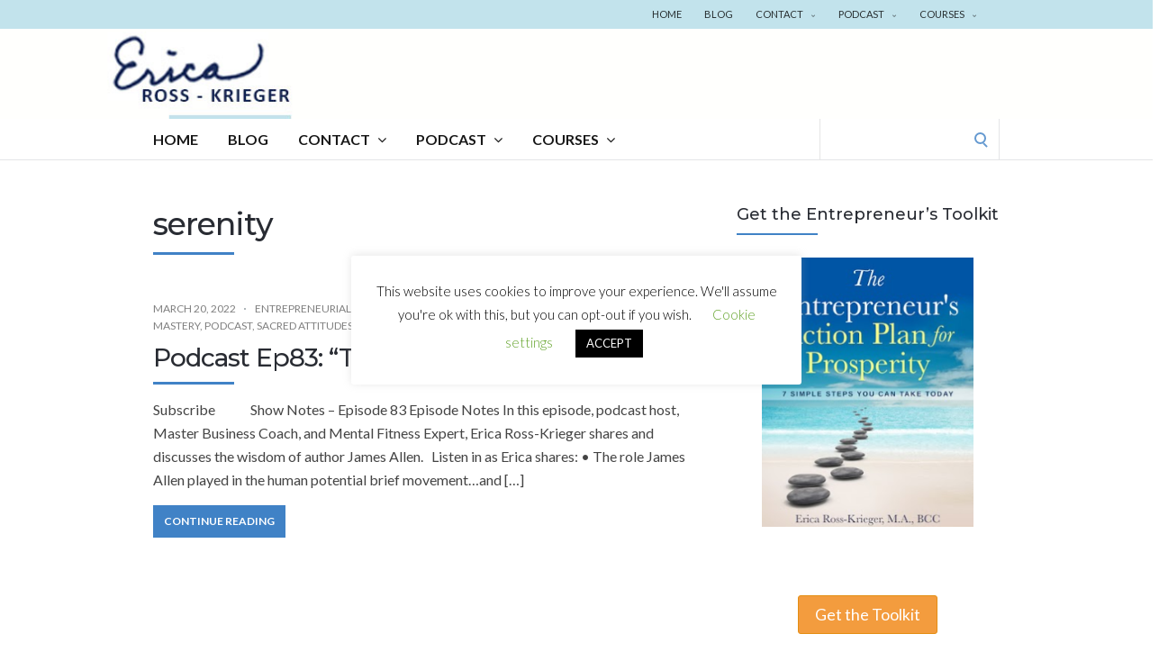

--- FILE ---
content_type: text/html; charset=UTF-8
request_url: https://ericarosscoach.com/tag/serenity/
body_size: 53206
content:
<!DOCTYPE html>
<html lang="en-US">
<head>
	<!-- Meta -->
	<meta charset="UTF-8">
	<meta name="viewport" content="width=device-width, initial-scale=1">
	<!-- Link -->
	<link rel="profile" href="http://gmpg.org/xfn/11">
	<link rel="pingback" href="https://ericarosscoach.com/xmlrpc.php">
	<!-- WP Head -->
	<title>serenity &#8211; EricaRossCoach.com</title>
<meta name='robots' content='max-image-preview:large' />
<link rel='dns-prefetch' href='//fonts.googleapis.com' />
<link rel="alternate" type="application/rss+xml" title="EricaRossCoach.com &raquo; Feed" href="https://ericarosscoach.com/feed/" />
<link rel="alternate" type="application/rss+xml" title="EricaRossCoach.com &raquo; Comments Feed" href="https://ericarosscoach.com/comments/feed/" />
<link rel="alternate" type="application/rss+xml" title="EricaRossCoach.com &raquo; serenity Tag Feed" href="https://ericarosscoach.com/tag/serenity/feed/" />
<script type="text/javascript">
/* <![CDATA[ */
window._wpemojiSettings = {"baseUrl":"https:\/\/s.w.org\/images\/core\/emoji\/15.0.3\/72x72\/","ext":".png","svgUrl":"https:\/\/s.w.org\/images\/core\/emoji\/15.0.3\/svg\/","svgExt":".svg","source":{"concatemoji":"https:\/\/ericarosscoach.com\/wp-includes\/js\/wp-emoji-release.min.js"}};
/*! This file is auto-generated */
!function(i,n){var o,s,e;function c(e){try{var t={supportTests:e,timestamp:(new Date).valueOf()};sessionStorage.setItem(o,JSON.stringify(t))}catch(e){}}function p(e,t,n){e.clearRect(0,0,e.canvas.width,e.canvas.height),e.fillText(t,0,0);var t=new Uint32Array(e.getImageData(0,0,e.canvas.width,e.canvas.height).data),r=(e.clearRect(0,0,e.canvas.width,e.canvas.height),e.fillText(n,0,0),new Uint32Array(e.getImageData(0,0,e.canvas.width,e.canvas.height).data));return t.every(function(e,t){return e===r[t]})}function u(e,t,n){switch(t){case"flag":return n(e,"\ud83c\udff3\ufe0f\u200d\u26a7\ufe0f","\ud83c\udff3\ufe0f\u200b\u26a7\ufe0f")?!1:!n(e,"\ud83c\uddfa\ud83c\uddf3","\ud83c\uddfa\u200b\ud83c\uddf3")&&!n(e,"\ud83c\udff4\udb40\udc67\udb40\udc62\udb40\udc65\udb40\udc6e\udb40\udc67\udb40\udc7f","\ud83c\udff4\u200b\udb40\udc67\u200b\udb40\udc62\u200b\udb40\udc65\u200b\udb40\udc6e\u200b\udb40\udc67\u200b\udb40\udc7f");case"emoji":return!n(e,"\ud83d\udc26\u200d\u2b1b","\ud83d\udc26\u200b\u2b1b")}return!1}function f(e,t,n){var r="undefined"!=typeof WorkerGlobalScope&&self instanceof WorkerGlobalScope?new OffscreenCanvas(300,150):i.createElement("canvas"),a=r.getContext("2d",{willReadFrequently:!0}),o=(a.textBaseline="top",a.font="600 32px Arial",{});return e.forEach(function(e){o[e]=t(a,e,n)}),o}function t(e){var t=i.createElement("script");t.src=e,t.defer=!0,i.head.appendChild(t)}"undefined"!=typeof Promise&&(o="wpEmojiSettingsSupports",s=["flag","emoji"],n.supports={everything:!0,everythingExceptFlag:!0},e=new Promise(function(e){i.addEventListener("DOMContentLoaded",e,{once:!0})}),new Promise(function(t){var n=function(){try{var e=JSON.parse(sessionStorage.getItem(o));if("object"==typeof e&&"number"==typeof e.timestamp&&(new Date).valueOf()<e.timestamp+604800&&"object"==typeof e.supportTests)return e.supportTests}catch(e){}return null}();if(!n){if("undefined"!=typeof Worker&&"undefined"!=typeof OffscreenCanvas&&"undefined"!=typeof URL&&URL.createObjectURL&&"undefined"!=typeof Blob)try{var e="postMessage("+f.toString()+"("+[JSON.stringify(s),u.toString(),p.toString()].join(",")+"));",r=new Blob([e],{type:"text/javascript"}),a=new Worker(URL.createObjectURL(r),{name:"wpTestEmojiSupports"});return void(a.onmessage=function(e){c(n=e.data),a.terminate(),t(n)})}catch(e){}c(n=f(s,u,p))}t(n)}).then(function(e){for(var t in e)n.supports[t]=e[t],n.supports.everything=n.supports.everything&&n.supports[t],"flag"!==t&&(n.supports.everythingExceptFlag=n.supports.everythingExceptFlag&&n.supports[t]);n.supports.everythingExceptFlag=n.supports.everythingExceptFlag&&!n.supports.flag,n.DOMReady=!1,n.readyCallback=function(){n.DOMReady=!0}}).then(function(){return e}).then(function(){var e;n.supports.everything||(n.readyCallback(),(e=n.source||{}).concatemoji?t(e.concatemoji):e.wpemoji&&e.twemoji&&(t(e.twemoji),t(e.wpemoji)))}))}((window,document),window._wpemojiSettings);
/* ]]> */
</script>
<style id='wp-emoji-styles-inline-css' type='text/css'>

	img.wp-smiley, img.emoji {
		display: inline !important;
		border: none !important;
		box-shadow: none !important;
		height: 1em !important;
		width: 1em !important;
		margin: 0 0.07em !important;
		vertical-align: -0.1em !important;
		background: none !important;
		padding: 0 !important;
	}
</style>
<link rel='stylesheet' id='wp-block-library-css' href='https://ericarosscoach.com/wp-includes/css/dist/block-library/style.min.css' type='text/css' media='all' />
<style id='classic-theme-styles-inline-css' type='text/css'>
/*! This file is auto-generated */
.wp-block-button__link{color:#fff;background-color:#32373c;border-radius:9999px;box-shadow:none;text-decoration:none;padding:calc(.667em + 2px) calc(1.333em + 2px);font-size:1.125em}.wp-block-file__button{background:#32373c;color:#fff;text-decoration:none}
</style>
<style id='global-styles-inline-css' type='text/css'>
body{--wp--preset--color--black: #000000;--wp--preset--color--cyan-bluish-gray: #abb8c3;--wp--preset--color--white: #ffffff;--wp--preset--color--pale-pink: #f78da7;--wp--preset--color--vivid-red: #cf2e2e;--wp--preset--color--luminous-vivid-orange: #ff6900;--wp--preset--color--luminous-vivid-amber: #fcb900;--wp--preset--color--light-green-cyan: #7bdcb5;--wp--preset--color--vivid-green-cyan: #00d084;--wp--preset--color--pale-cyan-blue: #8ed1fc;--wp--preset--color--vivid-cyan-blue: #0693e3;--wp--preset--color--vivid-purple: #9b51e0;--wp--preset--gradient--vivid-cyan-blue-to-vivid-purple: linear-gradient(135deg,rgba(6,147,227,1) 0%,rgb(155,81,224) 100%);--wp--preset--gradient--light-green-cyan-to-vivid-green-cyan: linear-gradient(135deg,rgb(122,220,180) 0%,rgb(0,208,130) 100%);--wp--preset--gradient--luminous-vivid-amber-to-luminous-vivid-orange: linear-gradient(135deg,rgba(252,185,0,1) 0%,rgba(255,105,0,1) 100%);--wp--preset--gradient--luminous-vivid-orange-to-vivid-red: linear-gradient(135deg,rgba(255,105,0,1) 0%,rgb(207,46,46) 100%);--wp--preset--gradient--very-light-gray-to-cyan-bluish-gray: linear-gradient(135deg,rgb(238,238,238) 0%,rgb(169,184,195) 100%);--wp--preset--gradient--cool-to-warm-spectrum: linear-gradient(135deg,rgb(74,234,220) 0%,rgb(151,120,209) 20%,rgb(207,42,186) 40%,rgb(238,44,130) 60%,rgb(251,105,98) 80%,rgb(254,248,76) 100%);--wp--preset--gradient--blush-light-purple: linear-gradient(135deg,rgb(255,206,236) 0%,rgb(152,150,240) 100%);--wp--preset--gradient--blush-bordeaux: linear-gradient(135deg,rgb(254,205,165) 0%,rgb(254,45,45) 50%,rgb(107,0,62) 100%);--wp--preset--gradient--luminous-dusk: linear-gradient(135deg,rgb(255,203,112) 0%,rgb(199,81,192) 50%,rgb(65,88,208) 100%);--wp--preset--gradient--pale-ocean: linear-gradient(135deg,rgb(255,245,203) 0%,rgb(182,227,212) 50%,rgb(51,167,181) 100%);--wp--preset--gradient--electric-grass: linear-gradient(135deg,rgb(202,248,128) 0%,rgb(113,206,126) 100%);--wp--preset--gradient--midnight: linear-gradient(135deg,rgb(2,3,129) 0%,rgb(40,116,252) 100%);--wp--preset--font-size--small: 13px;--wp--preset--font-size--medium: 20px;--wp--preset--font-size--large: 36px;--wp--preset--font-size--x-large: 42px;--wp--preset--spacing--20: 0.44rem;--wp--preset--spacing--30: 0.67rem;--wp--preset--spacing--40: 1rem;--wp--preset--spacing--50: 1.5rem;--wp--preset--spacing--60: 2.25rem;--wp--preset--spacing--70: 3.38rem;--wp--preset--spacing--80: 5.06rem;--wp--preset--shadow--natural: 6px 6px 9px rgba(0, 0, 0, 0.2);--wp--preset--shadow--deep: 12px 12px 50px rgba(0, 0, 0, 0.4);--wp--preset--shadow--sharp: 6px 6px 0px rgba(0, 0, 0, 0.2);--wp--preset--shadow--outlined: 6px 6px 0px -3px rgba(255, 255, 255, 1), 6px 6px rgba(0, 0, 0, 1);--wp--preset--shadow--crisp: 6px 6px 0px rgba(0, 0, 0, 1);}:where(.is-layout-flex){gap: 0.5em;}:where(.is-layout-grid){gap: 0.5em;}body .is-layout-flex{display: flex;}body .is-layout-flex{flex-wrap: wrap;align-items: center;}body .is-layout-flex > *{margin: 0;}body .is-layout-grid{display: grid;}body .is-layout-grid > *{margin: 0;}:where(.wp-block-columns.is-layout-flex){gap: 2em;}:where(.wp-block-columns.is-layout-grid){gap: 2em;}:where(.wp-block-post-template.is-layout-flex){gap: 1.25em;}:where(.wp-block-post-template.is-layout-grid){gap: 1.25em;}.has-black-color{color: var(--wp--preset--color--black) !important;}.has-cyan-bluish-gray-color{color: var(--wp--preset--color--cyan-bluish-gray) !important;}.has-white-color{color: var(--wp--preset--color--white) !important;}.has-pale-pink-color{color: var(--wp--preset--color--pale-pink) !important;}.has-vivid-red-color{color: var(--wp--preset--color--vivid-red) !important;}.has-luminous-vivid-orange-color{color: var(--wp--preset--color--luminous-vivid-orange) !important;}.has-luminous-vivid-amber-color{color: var(--wp--preset--color--luminous-vivid-amber) !important;}.has-light-green-cyan-color{color: var(--wp--preset--color--light-green-cyan) !important;}.has-vivid-green-cyan-color{color: var(--wp--preset--color--vivid-green-cyan) !important;}.has-pale-cyan-blue-color{color: var(--wp--preset--color--pale-cyan-blue) !important;}.has-vivid-cyan-blue-color{color: var(--wp--preset--color--vivid-cyan-blue) !important;}.has-vivid-purple-color{color: var(--wp--preset--color--vivid-purple) !important;}.has-black-background-color{background-color: var(--wp--preset--color--black) !important;}.has-cyan-bluish-gray-background-color{background-color: var(--wp--preset--color--cyan-bluish-gray) !important;}.has-white-background-color{background-color: var(--wp--preset--color--white) !important;}.has-pale-pink-background-color{background-color: var(--wp--preset--color--pale-pink) !important;}.has-vivid-red-background-color{background-color: var(--wp--preset--color--vivid-red) !important;}.has-luminous-vivid-orange-background-color{background-color: var(--wp--preset--color--luminous-vivid-orange) !important;}.has-luminous-vivid-amber-background-color{background-color: var(--wp--preset--color--luminous-vivid-amber) !important;}.has-light-green-cyan-background-color{background-color: var(--wp--preset--color--light-green-cyan) !important;}.has-vivid-green-cyan-background-color{background-color: var(--wp--preset--color--vivid-green-cyan) !important;}.has-pale-cyan-blue-background-color{background-color: var(--wp--preset--color--pale-cyan-blue) !important;}.has-vivid-cyan-blue-background-color{background-color: var(--wp--preset--color--vivid-cyan-blue) !important;}.has-vivid-purple-background-color{background-color: var(--wp--preset--color--vivid-purple) !important;}.has-black-border-color{border-color: var(--wp--preset--color--black) !important;}.has-cyan-bluish-gray-border-color{border-color: var(--wp--preset--color--cyan-bluish-gray) !important;}.has-white-border-color{border-color: var(--wp--preset--color--white) !important;}.has-pale-pink-border-color{border-color: var(--wp--preset--color--pale-pink) !important;}.has-vivid-red-border-color{border-color: var(--wp--preset--color--vivid-red) !important;}.has-luminous-vivid-orange-border-color{border-color: var(--wp--preset--color--luminous-vivid-orange) !important;}.has-luminous-vivid-amber-border-color{border-color: var(--wp--preset--color--luminous-vivid-amber) !important;}.has-light-green-cyan-border-color{border-color: var(--wp--preset--color--light-green-cyan) !important;}.has-vivid-green-cyan-border-color{border-color: var(--wp--preset--color--vivid-green-cyan) !important;}.has-pale-cyan-blue-border-color{border-color: var(--wp--preset--color--pale-cyan-blue) !important;}.has-vivid-cyan-blue-border-color{border-color: var(--wp--preset--color--vivid-cyan-blue) !important;}.has-vivid-purple-border-color{border-color: var(--wp--preset--color--vivid-purple) !important;}.has-vivid-cyan-blue-to-vivid-purple-gradient-background{background: var(--wp--preset--gradient--vivid-cyan-blue-to-vivid-purple) !important;}.has-light-green-cyan-to-vivid-green-cyan-gradient-background{background: var(--wp--preset--gradient--light-green-cyan-to-vivid-green-cyan) !important;}.has-luminous-vivid-amber-to-luminous-vivid-orange-gradient-background{background: var(--wp--preset--gradient--luminous-vivid-amber-to-luminous-vivid-orange) !important;}.has-luminous-vivid-orange-to-vivid-red-gradient-background{background: var(--wp--preset--gradient--luminous-vivid-orange-to-vivid-red) !important;}.has-very-light-gray-to-cyan-bluish-gray-gradient-background{background: var(--wp--preset--gradient--very-light-gray-to-cyan-bluish-gray) !important;}.has-cool-to-warm-spectrum-gradient-background{background: var(--wp--preset--gradient--cool-to-warm-spectrum) !important;}.has-blush-light-purple-gradient-background{background: var(--wp--preset--gradient--blush-light-purple) !important;}.has-blush-bordeaux-gradient-background{background: var(--wp--preset--gradient--blush-bordeaux) !important;}.has-luminous-dusk-gradient-background{background: var(--wp--preset--gradient--luminous-dusk) !important;}.has-pale-ocean-gradient-background{background: var(--wp--preset--gradient--pale-ocean) !important;}.has-electric-grass-gradient-background{background: var(--wp--preset--gradient--electric-grass) !important;}.has-midnight-gradient-background{background: var(--wp--preset--gradient--midnight) !important;}.has-small-font-size{font-size: var(--wp--preset--font-size--small) !important;}.has-medium-font-size{font-size: var(--wp--preset--font-size--medium) !important;}.has-large-font-size{font-size: var(--wp--preset--font-size--large) !important;}.has-x-large-font-size{font-size: var(--wp--preset--font-size--x-large) !important;}
.wp-block-navigation a:where(:not(.wp-element-button)){color: inherit;}
:where(.wp-block-post-template.is-layout-flex){gap: 1.25em;}:where(.wp-block-post-template.is-layout-grid){gap: 1.25em;}
:where(.wp-block-columns.is-layout-flex){gap: 2em;}:where(.wp-block-columns.is-layout-grid){gap: 2em;}
.wp-block-pullquote{font-size: 1.5em;line-height: 1.6;}
</style>
<link rel='stylesheet' id='cookie-law-info-css' href='https://ericarosscoach.com/wp-content/plugins/cookie-law-info/legacy/public/css/cookie-law-info-public.css' type='text/css' media='all' />
<link rel='stylesheet' id='cookie-law-info-gdpr-css' href='https://ericarosscoach.com/wp-content/plugins/cookie-law-info/legacy/public/css/cookie-law-info-gdpr.css' type='text/css' media='all' />
<link rel='stylesheet' id='socrates-v5-style-css' href='https://ericarosscoach.com/wp-content/themes/socrates-v5/style.css' type='text/css' media='all' />
<link rel='stylesheet' id='font-awesome-css' href='https://ericarosscoach.com/wp-content/themes/socrates-v5/css/fonts/font-awesome/font-awesome-min.css' type='text/css' media='all' />
<link rel='stylesheet' id='socrates-v5-google-fonts-css' href='//fonts.googleapis.com/css?family=Lato%3A300%2C400%2C500%2C700%7CMontserrat%3A300%2C400%2C500%2C700%26subset%3Dlatin%2Clatin-ext' type='text/css' media='all' />
<script type="text/javascript" src="https://ericarosscoach.com/wp-includes/js/jquery/jquery.min.js" id="jquery-core-js"></script>
<script type="text/javascript" src="https://ericarosscoach.com/wp-includes/js/jquery/jquery-migrate.min.js" id="jquery-migrate-js"></script>
<script type="text/javascript" id="cookie-law-info-js-extra">
/* <![CDATA[ */
var Cli_Data = {"nn_cookie_ids":[],"cookielist":[],"non_necessary_cookies":[],"ccpaEnabled":"","ccpaRegionBased":"","ccpaBarEnabled":"","strictlyEnabled":["necessary","obligatoire"],"ccpaType":"gdpr","js_blocking":"","custom_integration":"","triggerDomRefresh":"","secure_cookies":""};
var cli_cookiebar_settings = {"animate_speed_hide":"500","animate_speed_show":"500","background":"#FFF","border":"#b1a6a6c2","border_on":"","button_1_button_colour":"#000","button_1_button_hover":"#000000","button_1_link_colour":"#fff","button_1_as_button":"1","button_1_new_win":"","button_2_button_colour":"#333","button_2_button_hover":"#292929","button_2_link_colour":"#444","button_2_as_button":"","button_2_hidebar":"","button_3_button_colour":"#000","button_3_button_hover":"#000000","button_3_link_colour":"#fff","button_3_as_button":"1","button_3_new_win":"","button_4_button_colour":"#000","button_4_button_hover":"#000000","button_4_link_colour":"#62a329","button_4_as_button":"","button_7_button_colour":"#61a229","button_7_button_hover":"#4e8221","button_7_link_colour":"#fff","button_7_as_button":"1","button_7_new_win":"","font_family":"inherit","header_fix":"","notify_animate_hide":"","notify_animate_show":"","notify_div_id":"#cookie-law-info-bar","notify_position_horizontal":"right","notify_position_vertical":"bottom","scroll_close":"","scroll_close_reload":"","accept_close_reload":"","reject_close_reload":"","showagain_tab":"","showagain_background":"#fff","showagain_border":"#000","showagain_div_id":"#cookie-law-info-again","showagain_x_position":"100px","text":"#000","show_once_yn":"","show_once":"10000","logging_on":"","as_popup":"","popup_overlay":"","bar_heading_text":"","cookie_bar_as":"popup","popup_showagain_position":"bottom-right","widget_position":"left"};
var log_object = {"ajax_url":"https:\/\/ericarosscoach.com\/wp-admin\/admin-ajax.php"};
/* ]]> */
</script>
<script type="text/javascript" src="https://ericarosscoach.com/wp-content/plugins/cookie-law-info/legacy/public/js/cookie-law-info-public.js" id="cookie-law-info-js"></script>
<link rel="https://api.w.org/" href="https://ericarosscoach.com/wp-json/" /><link rel="alternate" type="application/json" href="https://ericarosscoach.com/wp-json/wp/v2/tags/69" /><link rel="EditURI" type="application/rsd+xml" title="RSD" href="https://ericarosscoach.com/xmlrpc.php?rsd" />
<style type="text/css">.wrapper, .body-general-layout-wrapped #page-inner { max-width: 1200px; }.site-title { position: absolute; clip: rect(1px, 1px, 1px, 1px); }.site-description { position: absolute; clip: rect(1px, 1px, 1px, 1px); }#header { background-image: url("https://ericarosscoach.com/wp-content/uploads/2019/06/EricaRossKrieger-top-bar.jpg"); }body #header-inner .wrapper { padding: 0; }#header-inner .wrapper { min-height: 100px; padding: 50px 0px; }@media only screen and ( min-width: 1025px ) and ( max-width: 1279px ) {body #header-inner .wrapper { min-height: 80px; padding: 40px 0px; }}@media only screen and ( min-width: 768px ) and ( max-width: 1024px ) {body #header-inner .wrapper { min-height: 62.5px; padding: 31.25px 0px; }}@media only screen and ( min-width: 480px ) and ( max-width: 767px ) {body #header-inner .wrapper { min-height: 45.454545454545px; padding: 22.727272727273px 0px; }}@media only screen and ( min-width: 320px ) and ( max-width: 479px ) {body #header-inner .wrapper { min-height: 26.315789473684px; padding: 13.157894736842px 0px; }}.page-template-default #content, .page-template-template-member #content { padding-right: 0px; }#top-bar { background-color: #c2e3ec; }#top-bar-navigation .menu > li > a, #top-bar-navigation .menu a .fa, #top-bar-search .search-field, #top-bar-search .fa { color: #000000; }#top-bar-search .search-field::-webkit-input-placeholder { color: #000000; }#top-bar-search .search-field::-moz-placeholder { color: #000000; }#top-bar-search .search-field:-ms-input-placeholder { color: #000000; }#top-bar-navigation .menu ul { background-color: #191a1f; }#top-bar-navigation .menu ul li > a { color: #fff; }#header { background-color: #292c33; }#logo .site-title { color: #fff; }#logo .site-description { color: #828992; }#navigation { background-color: #fff; }#navigation .menu > li > a, #navigation .menu a .fa { color: #181818; }#navigation-aside .menu > li > a, #navigation-aside .menu a .fa { color: #ffffff; }#navigation .menu ul, #mobile-navigation-menu, #navigation-aside .menu ul { background-color: #22242a; }#navigation .menu ul li > a, #mobile-navigation-menu a, #mobile-navigation-menu li .fa, #navigation-aside .menu ul li > a { color: #fff; }#footer-widgets { background-color: #d3d3d3; }#footer-widgets, #footer-widgets a, #footer-widgets ul { color: #4082c6; }#footer-widgets { color: #fff; }#footer-widgets .widget-title { color: #4082c6; }#footer-widgets .widget-title:after { background: #4082c6; }#footer-bottom { background: #fff; }#footer-bottom { color: #444; }#footer-bottom a { color: #4082c6; }#footer-navigation .menu > li > a { color: #4082c6; }#footer-navigation .menu > li > a:hover { color: #4082c6; }body, button, input, select, textarea { color: #444; }h1, h2, h3, h4, h5, h6, .blog-post-single-title, .page-title { color: #292c33; }table thead, table tbody th, button, input[type="button"], input[type="reset"], input[type="submit"], .header-mobile-nav-hook, .post-s1-title:after, .post-s1-read-more a, .post-s2-read-more a, .post-s2-cats a, .post-s3-cats a, .post-s3-title:after, .pagination-load-more a, .pagination-type-numbered a, .blog-post-single-nav-button, .widget .tagcloud a, #footer-widgets .widget-title:after, .blog-post-single-title:after, .page-title:after, .blog-post-single-content h2:after, .blog-post-single-content h3:after, .blog-post-single-content h4:after, .blog-post-single-content h5:after, .comments-section-heading-title:after, .comment-reply-title:after, #sidebar .widget-title:after { background-color: #4082c6; }.comment-meta-author, #header-search .fa { color: #4082c6; }.search-icon { border-color: #4082c6; }.search-icon::after { background-color: #4082c6; }.soc-toggle.active .soc-toggle-title,.soc-tabs-nav-item.active {background: #4082c6;border-color:#4082c6 }a { color: #4082c6; }.widget_search input[type="submit"] { border-color: #4082c6; }body, button, input, select, textarea, input[type="text"], input[type="email"], input[type="url"], input[type="password"], input[type="search"], textarea { font-family: "Lato"; }h1, h2, h3, h4, h5, h6, #logo .site-title { font-family: "Montserrat"; }#top-bar-navigation .menu > li > a, #top-bar-navigation .menu ul li a, #navigation .menu > li > a, #navigation .menu ul li > a, #navigation-aside .menu > li > a, #navigation-aside .menu ul li > a, #mobile-navigation-menu a, #footer-copyright, #footer-navigation .menu > li > a { text-transform:uppercase; }h1 { font-size: 33px; }h2 { font-size: 30px; }h3 { font-size: 27px; }h4 { font-size: 24px; }h5 { font-size: 21px; }h6 { font-size: 18px; }@media only screen and ( max-width: 767px ) {h1 { font-size: 26px; }h2 { font-size: 24px; }h3 { font-size: 22px; }h4 { font-size: 20px; }h5 { font-size: 18px; }h6 { font-size: 16px; }}#logo .site-title { font-size: 34px; font-weight: 700; }#logo .site-description { font-size: 20px; font-weight: 400; }body, button, input, select, textarea { font-size: 16px; font-weight: 400; }.page-title { font-size: 35px; font-weight: 500; }.blog-post-single-title { font-size: 35px; font-weight: 500; }.post-s1-title { font-size: 28px; font-weight: 500; }#navigation .menu > li > a, #navigation-aside .menu > li > a { font-size: 16px; font-weight: 600; }#navigation .menu ul li > a, #navigation-aside .menu ul li > a { font-size: 13px; font-weight: 600; }#header-widgets .widget-title, #sidebar .widget-title, #footer-widgets .widget-title { font-size: 18px; font-weight: 500; }#footer-copyright, #footer-bottom a, #footer-navigation .menu > li > a, #footer-navigation .menu > li > a:hover { font-size: 12px; font-weight: 400; }.post-s2-title { font-size: 17px; color: #000000; }</style></head>
<body class="archive tag tag-serenity tag-69 browser-chrome body-general-layout-full body-logo-position-left body-fitvids-enabled">

	<div id="page" class="site">
	
		<div id="page-inner">

			
	<div id="top-bar">
		
		<div class="wrapper clearfix">

						<div id="top-bar-navigation" class="hide-on-mobile">
				<div class="menu-primary-container"><ul id="top-bar-menu" class="menu"><li id="menu-item-23" class="menu-item menu-item-type-custom menu-item-object-custom menu-item-home menu-item-23"><a href="https://ericarosscoach.com">Home</a></li>
<li id="menu-item-29" class="menu-item menu-item-type-post_type menu-item-object-page current_page_parent menu-item-29"><a href="https://ericarosscoach.com/blog/">Blog</a></li>
<li id="menu-item-135" class="menu-item menu-item-type-post_type menu-item-object-page menu-item-has-children menu-item-135"><a href="https://ericarosscoach.com/contact/">Contact</a>
<ul class="sub-menu">
	<li id="menu-item-471" class="menu-item menu-item-type-post_type menu-item-object-page menu-item-471"><a href="https://ericarosscoach.com/terms-of-use/">Terms Of Use</a></li>
</ul>
</li>
<li id="menu-item-242" class="menu-item menu-item-type-custom menu-item-object-custom menu-item-has-children menu-item-242"><a href="https://theentrepreneurscafe.simplecast.com">Podcast</a>
<ul class="sub-menu">
	<li id="menu-item-266" class="menu-item menu-item-type-custom menu-item-object-custom menu-item-266"><a href="https://theentrepreneurscafe.simplecast.com/">Podcast Episodes</a></li>
	<li id="menu-item-265" class="menu-item menu-item-type-post_type menu-item-object-page menu-item-265"><a href="https://ericarosscoach.com/podcast-guest/">Podcast Guest Application</a></li>
</ul>
</li>
<li id="menu-item-1275" class="menu-item menu-item-type-custom menu-item-object-custom menu-item-has-children menu-item-1275"><a href="https://EricaRossCoach.com/Courses">Courses</a>
<ul class="sub-menu">
	<li id="menu-item-1276" class="menu-item menu-item-type-post_type menu-item-object-page menu-item-1276"><a href="https://ericarosscoach.com/10-day-money-mindset-makeover-course/">10-Day Money Mindset Makeover Course</a></li>
	<li id="menu-item-1277" class="menu-item menu-item-type-post_type menu-item-object-page menu-item-1277"><a href="https://ericarosscoach.com/mindset-mastery-program/">Mindset Mastery Program</a></li>
</ul>
</li>
</ul></div>			</div><!-- #top-bar-navigation -->

		</div><!-- .wrapper -->

	</div><!-- #top-bar -->


									
				<header id="header" class="site-header">

					<div id="header-inner">

						<div class="wrapper clearfix">
						
							<div id="logo">
	<div itemscope itemtype="http://schema.org/Organization"></div>		</div><!-- #logo -->																					<div id="mobile-navigation">
	<span class="header-mobile-nav-hook"><span class="header-mobile-nav-hook-icon"></span></span>
</div><!-- #mobile-navigation -->
						</div><!-- .wrapper -->

													<a href="https://ericarosscoach.com/" id="full-header-link"><span class="screen-reader-text">EricaRossCoach.com</span></a>
						
					</div><!-- #header-inner -->
					
				</header><!-- #header -->

			
						<nav id="navigation" class="navigation-below">
	<div class="wrapper clearfix">
		<div id="navigation-inner">
			<div class="menu-primary-container"><ul id="primary-menu" class="menu"><li class="menu-item menu-item-type-custom menu-item-object-custom menu-item-home menu-item-23"><a href="https://ericarosscoach.com">Home</a></li>
<li class="menu-item menu-item-type-post_type menu-item-object-page current_page_parent menu-item-29"><a href="https://ericarosscoach.com/blog/">Blog</a></li>
<li class="menu-item menu-item-type-post_type menu-item-object-page menu-item-has-children menu-item-135"><a href="https://ericarosscoach.com/contact/">Contact</a>
<ul class="sub-menu">
	<li class="menu-item menu-item-type-post_type menu-item-object-page menu-item-471"><a href="https://ericarosscoach.com/terms-of-use/">Terms Of Use</a></li>
</ul>
</li>
<li class="menu-item menu-item-type-custom menu-item-object-custom menu-item-has-children menu-item-242"><a href="https://theentrepreneurscafe.simplecast.com">Podcast</a>
<ul class="sub-menu">
	<li class="menu-item menu-item-type-custom menu-item-object-custom menu-item-266"><a href="https://theentrepreneurscafe.simplecast.com/">Podcast Episodes</a></li>
	<li class="menu-item menu-item-type-post_type menu-item-object-page menu-item-265"><a href="https://ericarosscoach.com/podcast-guest/">Podcast Guest Application</a></li>
</ul>
</li>
<li class="menu-item menu-item-type-custom menu-item-object-custom menu-item-has-children menu-item-1275"><a href="https://EricaRossCoach.com/Courses">Courses</a>
<ul class="sub-menu">
	<li class="menu-item menu-item-type-post_type menu-item-object-page menu-item-1276"><a href="https://ericarosscoach.com/10-day-money-mindset-makeover-course/">10-Day Money Mindset Makeover Course</a></li>
	<li class="menu-item menu-item-type-post_type menu-item-object-page menu-item-1277"><a href="https://ericarosscoach.com/mindset-mastery-program/">Mindset Mastery Program</a></li>
</ul>
</li>
</ul></div>		</div><!-- #navigation-inner -->
		<div id="mobile-navigation">
	<span class="header-mobile-nav-hook"><span class="header-mobile-nav-hook-icon"></span></span>
</div><!-- #mobile-navigation -->					<div id="header-search">
				
<form role="search" method="get" class="search-form" action="https://ericarosscoach.com/">
	<label>
		<span class="screen-reader-text">Search for:</span>
		<input type="search" class="search-field" placeholder="" value="" name="s" />
	</label>
	<button type="submit" class="search-submit" value="Search"><span class="screen-reader-text">Search</span><span class="search-icon"></span></button>
</form>
				<span class="search-icon"></span>
			</div><!-- #header-search -->
			</div><!-- .wrapper -->
</nav><!-- #navigation -->			<div id="main" class="site-content">
			
									<div class="wrapper clearfix">
				
	
	

	<div id="content" class="col col-8">
		
		<h2 class="page-title"> serenity</h2>
		
		<div class="blog-posts-listing blog-posts-listing-layout-thumb_aside"><div class="blog-posts-listing-inner clearfix"><div class="blog-post post-s1 clearfix  post-860 post type-post status-publish format-standard hentry category-entrepreneurial-hurdles category-entrepreneurial-secrets category-mental-fitness category-mindset-mastery category-podcast category-sacred-attitudes category-success tag-appreciation tag-as-a-man-thinketh tag-attitudes tag-entrepreneurial-mindset tag-entrepreneurial-secrets tag-entrepreneurs-cafe tag-erica-ross-krieger tag-james-allen tag-podcast tag-serenity">

	
	<div class="post-s1-main">
	
						<div class="post-s1-meta clearfix">
									<span class="post-meta-date">March 20, 2022</span>
																	<span class="post-meta-cats"><a href="https://ericarosscoach.com/category/entrepreneurial-hurdles/" rel="category tag">Entrepreneurial Hurdles</a>, <a href="https://ericarosscoach.com/category/entrepreneurial-secrets/" rel="category tag">Entrepreneurial Secrets</a>, <a href="https://ericarosscoach.com/category/mental-fitness/" rel="category tag">Mental Fitness</a>, <a href="https://ericarosscoach.com/category/mindset-mastery/" rel="category tag">Mindset Mastery</a>, <a href="https://ericarosscoach.com/category/podcast/" rel="category tag">Podcast</a>, <a href="https://ericarosscoach.com/category/sacred-attitudes/" rel="category tag">Sacred Attitudes</a>, <a href="https://ericarosscoach.com/category/success/" rel="category tag">Success</a></span>
													<span class="post-meta-comments"><a href="https://ericarosscoach.com/860/podcast-ep83-the-power-of-serenity/#respond">No Comments</a></span>
							</div><!-- .post-s1-meta -->
				
		<h2 class="post-s1-title"><a href="https://ericarosscoach.com/860/podcast-ep83-the-power-of-serenity/">Podcast Ep83: “The Power of Serenity”</a></h2>

		<div class="post-s1-excerpt">
							<p>Subscribe &nbsp; &nbsp; &nbsp; &nbsp; &nbsp; &nbsp; Show Notes &#8211; Episode 83 Episode Notes In this episode, podcast host, Master Business Coach, and Mental Fitness Expert, Erica Ross-Krieger shares and discusses the wisdom of author James Allen. &nbsp; Listen in as Erica shares: • The role James Allen played in the human potential brief movement&#8230;and [&hellip;]</p>
					</div><!-- .post-s1-excerpt -->

					<div class="post-s1-read-more">
				<a href="https://ericarosscoach.com/860/podcast-ep83-the-power-of-serenity/">Continue Reading</a>
			</div><!-- .post-s1-read-more -->
		
	</div><!-- .post-s1-main -->

</div><!-- .post-s1 -->
</div><!-- .blog-posts-listing-inner --></div><!-- .blog-posts-listing -->
	</div><!-- #content -->

		<aside id="sidebar" class="col col-4 col-last">
		<div id="sidebar-inner">
			<div id="text-3" class="widget widget_text"><div class="widget-main"><h2 class="widget-title">Get the Entrepreneur&#8217;s Toolkit</h2>			<div class="textwidget"><p><img loading="lazy" decoding="async" class="size-medium wp-image-116 aligncenter" src="https://ericarosscoach.com/wp-content/uploads/2019/07/Cover-Action-Plan-for-Prosperity-235x300.png" alt="" width="235" height="300" srcset="https://ericarosscoach.com/wp-content/uploads/2019/07/Cover-Action-Plan-for-Prosperity-235x300.png 235w, https://ericarosscoach.com/wp-content/uploads/2019/07/Cover-Action-Plan-for-Prosperity.png 281w" sizes="(max-width: 235px) 100vw, 235px" /></p>
<p>&nbsp;</p>
<div class="soc-align soc-align-center"><div class="soc-align-inner"><a href='http://www.ToYourWellth.com' target='_blank' class='soc_button soc_orange soc_medium' rel="noopener">Get the Toolkit</a></div></div>
</div>
		</div></div><div id="categories-2" class="widget widget_categories"><div class="widget-main"><h2 class="widget-title">Categories</h2>
			<ul>
					<li class="cat-item cat-item-6"><a href="https://ericarosscoach.com/category/entrepreneurial-hurdles/">Entrepreneurial Hurdles</a>
</li>
	<li class="cat-item cat-item-10"><a href="https://ericarosscoach.com/category/entrepreneurial-secrets/">Entrepreneurial Secrets</a>
</li>
	<li class="cat-item cat-item-54"><a href="https://ericarosscoach.com/category/mental-fitness/">Mental Fitness</a>
</li>
	<li class="cat-item cat-item-55"><a href="https://ericarosscoach.com/category/mindset-mastery/">Mindset Mastery</a>
</li>
	<li class="cat-item cat-item-5"><a href="https://ericarosscoach.com/category/money-mindset/">Money Mindset</a>
</li>
	<li class="cat-item cat-item-60"><a href="https://ericarosscoach.com/category/online-category/">Online Category</a>
</li>
	<li class="cat-item cat-item-61"><a href="https://ericarosscoach.com/category/online-marketing/">Online Marketing</a>
</li>
	<li class="cat-item cat-item-11"><a href="https://ericarosscoach.com/category/podcast/">Podcast</a>
</li>
	<li class="cat-item cat-item-53"><a href="https://ericarosscoach.com/category/positive-intelligence/">Positive Intelligence</a>
</li>
	<li class="cat-item cat-item-52"><a href="https://ericarosscoach.com/category/pq/">PQ</a>
</li>
	<li class="cat-item cat-item-9"><a href="https://ericarosscoach.com/category/sacred-attitudes/">Sacred Attitudes</a>
</li>
	<li class="cat-item cat-item-3"><a href="https://ericarosscoach.com/category/success/">Success</a>
</li>
	<li class="cat-item cat-item-8"><a href="https://ericarosscoach.com/category/tapping/">Tapping</a>
</li>
	<li class="cat-item cat-item-7"><a href="https://ericarosscoach.com/category/wellness/">Wellness</a>
</li>
			</ul>

			</div></div><div id="socrates_v5_posts_list_widget-3" class="widget widget_socrates_v5_posts_list_widget"><div class="widget-main"></div></div><div id="socrates_v5_social_widget-3" class="widget widget_socrates_v5_social_widget"><div class="widget-main">
			<div class="social-widget">

													<a class="social-link-facebook" href="http://www.facebook.com/theecafe" target="_blank"><span class="fa fa-facebook"></span><span class="social-link-text">Join Me on Facebook</span></a>
																																				
			</div><!-- .subscribe-widget -->

		</div></div>		</div><!-- #sidebar-inner -->
	</aside><!-- #sidebar -->

									</div><!-- .wrapper -->
				
			</div><!-- #main -->

			
			<footer id="footer" class="site-footer">

					<div id="footer-widgets">
		<div class="wrapper clearfix">
			<div id="socrates_v5_posts_list_widget-4" class="widget col col-4 widget_socrates_v5_posts_list_widget"><div class="widget-main"><h2 class="widget-title">Recent Posts</h2>
			<div class="posts-list-widget clearfix">

				<div class="blog-post post-s4 clearfix  post-1495 post type-post status-publish format-standard has-post-thumbnail hentry category-entrepreneurial-hurdles category-entrepreneurial-secrets category-mental-fitness category-mindset-mastery category-online-category category-podcast category-positive-intelligence category-pq category-sacred-attitudes category-success category-wellness tag-abundance tag-entrepreneur tag-entrepreneuring tag-entrepreneurs tag-entrepreneurs-cafe tag-entrepreneurship tag-erica-ross-krieger tag-expansion tag-financial-freedom tag-mental-fitness tag-mindset tag-mindset-mastery tag-performance tag-positive-intelligence tag-success tag-wealth">

	
		<div class="post-s4-thumb">
						<a href="https://ericarosscoach.com/1495/podcast-season-2-episode-193-dan-millman-the-peaceful-warrior-revisits-the-cafe/"><img src="https://ericarosscoach.com/wp-content/uploads/2024/12/Ep-193-Dan-Millman-80x80.png" alt="Ep 193 Dan Millman" /></a>
		</div><!-- .post-s4-thumb -->

	
	<div class="post-s4-main">

		<h2 class="post-s4-title"><a href="https://ericarosscoach.com/1495/podcast-season-2-episode-193-dan-millman-the-peaceful-warrior-revisits-the-cafe/">Podcast Season 2 Episode 193: Dan Millman, The Peaceful Warrior Revisits the Cafe</a></h2>

	</div><!-- .post-s4-main -->

</div><!-- .post-s4 -->
<div class="blog-post post-s4 clearfix  post-1489 post type-post status-publish format-standard has-post-thumbnail hentry category-entrepreneurial-hurdles category-entrepreneurial-secrets category-mental-fitness category-mindset-mastery category-online-category category-podcast category-positive-intelligence category-pq category-sacred-attitudes category-success category-wellness tag-coach tag-entrepreneur tag-entrepreneuring tag-entrepreneurs tag-entrepreneurs-cafe tag-entrepreneurship tag-erica-ross-krieger tag-mental-fitness tag-mindset tag-mindset-mastery tag-performance tag-positive-intelligence tag-pq tag-success tag-year-end tag-yearly-assessment">

	
		<div class="post-s4-thumb">
						<a href="https://ericarosscoach.com/1489/podcast-season-2-episode-192-wrapping-up-the-year/"><img src="https://ericarosscoach.com/wp-content/uploads/2024/12/Ep-192-Not-About-What-1-80x80.png" alt="Ep 192 Not About What" /></a>
		</div><!-- .post-s4-thumb -->

	
	<div class="post-s4-main">

		<h2 class="post-s4-title"><a href="https://ericarosscoach.com/1489/podcast-season-2-episode-192-wrapping-up-the-year/">Podcast Season 2 Episode 192: Surprise: It’s NOT About the “What!”</a></h2>

	</div><!-- .post-s4-main -->

</div><!-- .post-s4 -->
<div class="blog-post post-s4 clearfix  post-1485 post type-post status-publish format-standard has-post-thumbnail hentry category-entrepreneurial-hurdles category-entrepreneurial-secrets category-mental-fitness category-mindset-mastery category-online-category category-podcast category-positive-intelligence category-pq category-sacred-attitudes category-success category-wellness tag-coach tag-entrepreneur tag-entrepreneuring tag-entrepreneurs tag-entrepreneurs-cafe tag-entrepreneurship tag-erica-ross-krieger tag-legal-fees tag-mental-fitness tag-mindset tag-mindset-mastery tag-performance tag-positive-intelligence tag-success tag-year-end tag-yearly-assessment">

	
		<div class="post-s4-thumb">
						<a href="https://ericarosscoach.com/1485/podcast-season-2-episode-191-wrapping-up-the-year/"><img src="https://ericarosscoach.com/wp-content/uploads/2024/12/Ep-191-Year-End-80x80.png" alt="Ep 191 Year End" /></a>
		</div><!-- .post-s4-thumb -->

	
	<div class="post-s4-main">

		<h2 class="post-s4-title"><a href="https://ericarosscoach.com/1485/podcast-season-2-episode-191-wrapping-up-the-year/">Podcast Season 2 Episode 191: Wrapping Up the Year</a></h2>

	</div><!-- .post-s4-main -->

</div><!-- .post-s4 -->

			</div><!-- .posts-list-widget -->

			</div></div><div id="text-4" class="widget col col-4 widget_text"><div class="widget-main">			<div class="textwidget"><p><img decoding="async" class="aligncenter" src="https://ericarosscoach.com/wp-content/uploads/2019/07/Cover-Action-Plan-for-Prosperity.png" /><br />
<div class='soc_button_center'><a href='http://www.ToYourWellth.com' target='_blank' class='soc_button soc_orange soc_medium' rel="noopener">Get Your Copy</a></div></p>
</div>
		</div></div><div id="text-5" class="widget col col-4 widget_text"><div class="widget-main">			<div class="textwidget"><div class="menu-footer-container"><ul id="menu-footer" class="menu"><li id="menu-item-118" class="menu-item menu-item-type-post_type menu-item-object-page current_page_parent menu-item-118"><a href="https://ericarosscoach.com/blog/">Blog</a></li>
<li id="menu-item-121" class="menu-item menu-item-type-post_type menu-item-object-page menu-item-home menu-item-121"><a href="https://ericarosscoach.com/">Home</a></li>
<li id="menu-item-122" class="menu-item menu-item-type-custom menu-item-object-custom menu-item-122"><a href="http://ToYourWellth.com">Get Your Entrepreneur&#8217;s Toolkit</a></li>
</ul></div>
</div>
		</div></div>		</div><!-- .wrapper -->
	</div><!-- #footer-widgets -->

				
	<div id="footer-bottom">	

		<div class="wrapper clearfix">

			<div id="footer-copyright">
			<!-- #copyright and affiliate link area -->
				
								Copyright 2026  Vision Point Consulting Inc.  All rights reserved. EricaRossCoach.com, and VisionPointConsulting.com and Erica Ross-Krieger and their advertisers/sponsors [VPCT collectively] can not and does not make any guarantees about your ability to get results or earn any money with our ideas, information, tools, or strategies.			</div><!-- #footer-copyright -->

			<div id="footer-navigation">
				<div class="menu-primary-container"><ul id="footer-menu" class="menu"><li class="menu-item menu-item-type-custom menu-item-object-custom menu-item-home menu-item-23"><a href="https://ericarosscoach.com">Home</a></li>
<li class="menu-item menu-item-type-post_type menu-item-object-page current_page_parent menu-item-29"><a href="https://ericarosscoach.com/blog/">Blog</a></li>
<li class="menu-item menu-item-type-post_type menu-item-object-page menu-item-has-children menu-item-135"><a href="https://ericarosscoach.com/contact/">Contact</a>
<ul class="sub-menu">
	<li class="menu-item menu-item-type-post_type menu-item-object-page menu-item-471"><a href="https://ericarosscoach.com/terms-of-use/">Terms Of Use</a></li>
</ul>
</li>
<li class="menu-item menu-item-type-custom menu-item-object-custom menu-item-has-children menu-item-242"><a href="https://theentrepreneurscafe.simplecast.com">Podcast</a>
<ul class="sub-menu">
	<li class="menu-item menu-item-type-custom menu-item-object-custom menu-item-266"><a href="https://theentrepreneurscafe.simplecast.com/">Podcast Episodes</a></li>
	<li class="menu-item menu-item-type-post_type menu-item-object-page menu-item-265"><a href="https://ericarosscoach.com/podcast-guest/">Podcast Guest Application</a></li>
</ul>
</li>
<li class="menu-item menu-item-type-custom menu-item-object-custom menu-item-has-children menu-item-1275"><a href="https://EricaRossCoach.com/Courses">Courses</a>
<ul class="sub-menu">
	<li class="menu-item menu-item-type-post_type menu-item-object-page menu-item-1276"><a href="https://ericarosscoach.com/10-day-money-mindset-makeover-course/">10-Day Money Mindset Makeover Course</a></li>
	<li class="menu-item menu-item-type-post_type menu-item-object-page menu-item-1277"><a href="https://ericarosscoach.com/mindset-mastery-program/">Mindset Mastery Program</a></li>
</ul>
</li>
</ul></div>			</div><!-- #footer-navigation -->

		</div><!-- .wrapper -->
		
	</div><!-- #footer-bottom -->


			</footer><!-- #footer -->

		</div><!-- #page-inner -->

	</div><!-- #page -->

		<div id="mobile-navigation-menu">
		<div id="mobile-navigation-menu-top">
			<span class="header-mobile-nav-hook header-mobile-nav-hook-close"></span>
		</div><!-- #mobile-navigation-menu-top -->
		<div class="menu-primary-container"><ul id="primary-menu-mobile" class="menu"><li class="menu-item menu-item-type-custom menu-item-object-custom menu-item-home menu-item-23"><a href="https://ericarosscoach.com">Home</a></li>
<li class="menu-item menu-item-type-post_type menu-item-object-page current_page_parent menu-item-29"><a href="https://ericarosscoach.com/blog/">Blog</a></li>
<li class="menu-item menu-item-type-post_type menu-item-object-page menu-item-has-children menu-item-135"><a href="https://ericarosscoach.com/contact/">Contact</a>
<ul class="sub-menu">
	<li class="menu-item menu-item-type-post_type menu-item-object-page menu-item-471"><a href="https://ericarosscoach.com/terms-of-use/">Terms Of Use</a></li>
</ul>
</li>
<li class="menu-item menu-item-type-custom menu-item-object-custom menu-item-has-children menu-item-242"><a href="https://theentrepreneurscafe.simplecast.com">Podcast</a>
<ul class="sub-menu">
	<li class="menu-item menu-item-type-custom menu-item-object-custom menu-item-266"><a href="https://theentrepreneurscafe.simplecast.com/">Podcast Episodes</a></li>
	<li class="menu-item menu-item-type-post_type menu-item-object-page menu-item-265"><a href="https://ericarosscoach.com/podcast-guest/">Podcast Guest Application</a></li>
</ul>
</li>
<li class="menu-item menu-item-type-custom menu-item-object-custom menu-item-has-children menu-item-1275"><a href="https://EricaRossCoach.com/Courses">Courses</a>
<ul class="sub-menu">
	<li class="menu-item menu-item-type-post_type menu-item-object-page menu-item-1276"><a href="https://ericarosscoach.com/10-day-money-mindset-makeover-course/">10-Day Money Mindset Makeover Course</a></li>
	<li class="menu-item menu-item-type-post_type menu-item-object-page menu-item-1277"><a href="https://ericarosscoach.com/mindset-mastery-program/">Mindset Mastery Program</a></li>
</ul>
</li>
</ul></div>	</div><!-- #mobile-navigation-menu -->

	
	<!--googleoff: all--><div id="cookie-law-info-bar" data-nosnippet="true"><span>This website uses cookies to improve your experience. We'll assume you're ok with this, but you can opt-out if you wish. <a role='button' class="cli_settings_button" style="margin:5px 20px 5px 20px">Cookie settings</a><a role='button' data-cli_action="accept" id="cookie_action_close_header" class="medium cli-plugin-button cli-plugin-main-button cookie_action_close_header cli_action_button wt-cli-accept-btn" style="margin:5px">ACCEPT</a></span></div><div id="cookie-law-info-again" data-nosnippet="true"><span id="cookie_hdr_showagain">Privacy &amp; Cookies Policy</span></div><div class="cli-modal" data-nosnippet="true" id="cliSettingsPopup" tabindex="-1" role="dialog" aria-labelledby="cliSettingsPopup" aria-hidden="true">
  <div class="cli-modal-dialog" role="document">
	<div class="cli-modal-content cli-bar-popup">
		  <button type="button" class="cli-modal-close" id="cliModalClose">
			<svg class="" viewBox="0 0 24 24"><path d="M19 6.41l-1.41-1.41-5.59 5.59-5.59-5.59-1.41 1.41 5.59 5.59-5.59 5.59 1.41 1.41 5.59-5.59 5.59 5.59 1.41-1.41-5.59-5.59z"></path><path d="M0 0h24v24h-24z" fill="none"></path></svg>
			<span class="wt-cli-sr-only">Close</span>
		  </button>
		  <div class="cli-modal-body">
			<div class="cli-container-fluid cli-tab-container">
	<div class="cli-row">
		<div class="cli-col-12 cli-align-items-stretch cli-px-0">
			<div class="cli-privacy-overview">
				<h4>Privacy Overview</h4>				<div class="cli-privacy-content">
					<div class="cli-privacy-content-text">This website uses cookies to improve your experience while you navigate through the website. Out of these cookies, the cookies that are categorized as necessary are stored on your browser as they are as essential for the working of basic functionalities of the website. We also use third-party cookies that help us analyze and understand how you use this website. These cookies will be stored in your browser only with your consent. You also have the option to opt-out of these cookies. But opting out of some of these cookies may have an effect on your browsing experience.</div>
				</div>
				<a class="cli-privacy-readmore" aria-label="Show more" role="button" data-readmore-text="Show more" data-readless-text="Show less"></a>			</div>
		</div>
		<div class="cli-col-12 cli-align-items-stretch cli-px-0 cli-tab-section-container">
												<div class="cli-tab-section">
						<div class="cli-tab-header">
							<a role="button" tabindex="0" class="cli-nav-link cli-settings-mobile" data-target="necessary" data-toggle="cli-toggle-tab">
								Necessary							</a>
															<div class="wt-cli-necessary-checkbox">
									<input type="checkbox" class="cli-user-preference-checkbox"  id="wt-cli-checkbox-necessary" data-id="checkbox-necessary" checked="checked"  />
									<label class="form-check-label" for="wt-cli-checkbox-necessary">Necessary</label>
								</div>
								<span class="cli-necessary-caption">Always Enabled</span>
													</div>
						<div class="cli-tab-content">
							<div class="cli-tab-pane cli-fade" data-id="necessary">
								<div class="wt-cli-cookie-description">
									Necessary cookies are absolutely essential for the website to function properly. This category only includes cookies that ensures basic functionalities and security features of the website. These cookies do not store any personal information.								</div>
							</div>
						</div>
					</div>
																		</div>
	</div>
</div>
		  </div>
		  <div class="cli-modal-footer">
			<div class="wt-cli-element cli-container-fluid cli-tab-container">
				<div class="cli-row">
					<div class="cli-col-12 cli-align-items-stretch cli-px-0">
						<div class="cli-tab-footer wt-cli-privacy-overview-actions">
						
															<a id="wt-cli-privacy-save-btn" role="button" tabindex="0" data-cli-action="accept" class="wt-cli-privacy-btn cli_setting_save_button wt-cli-privacy-accept-btn cli-btn">SAVE &amp; ACCEPT</a>
													</div>
						
					</div>
				</div>
			</div>
		</div>
	</div>
  </div>
</div>
<div class="cli-modal-backdrop cli-fade cli-settings-overlay"></div>
<div class="cli-modal-backdrop cli-fade cli-popupbar-overlay"></div>
<!--googleon: all--><script type="text/javascript" src="https://ericarosscoach.com/wp-content/plugins/socrates-plugin/assets/js/front.min.js" id="soc-front-js"></script>
<script type="text/javascript" src="https://ericarosscoach.com/wp-content/themes/socrates-v5/js/general-min.js" id="socrates-v5-main-js-js"></script>

</body>
</html>
